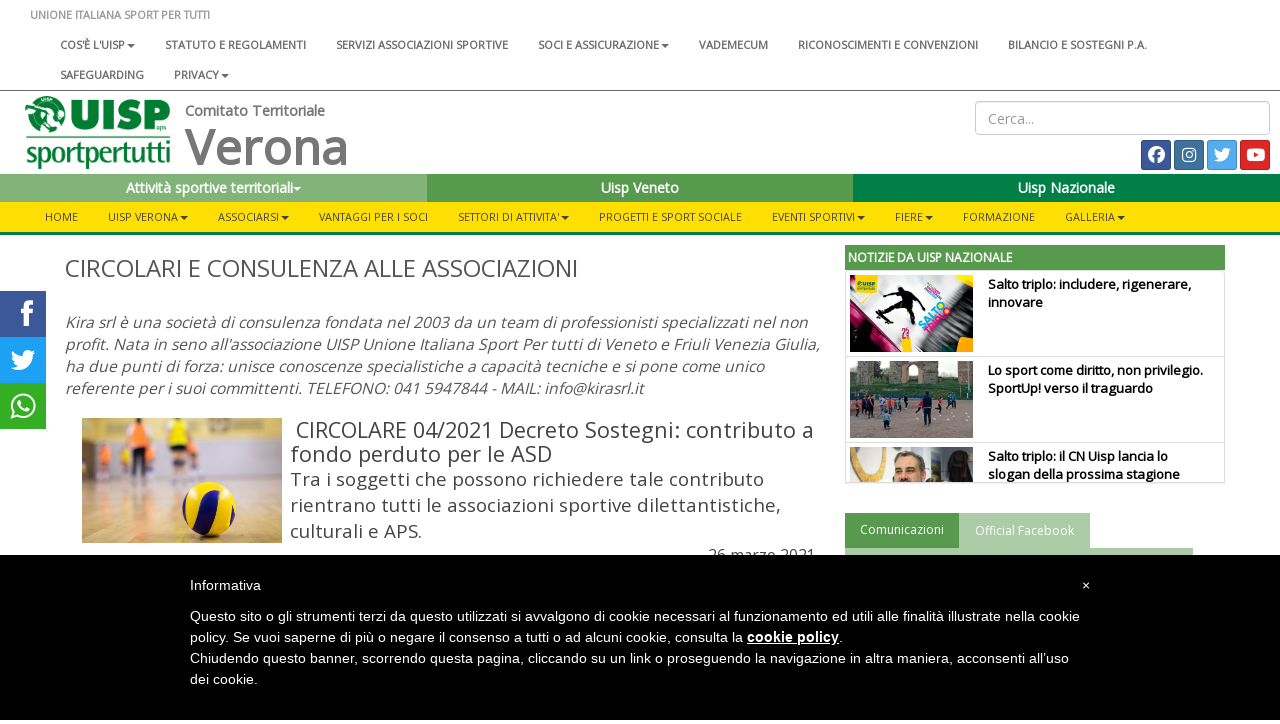

--- FILE ---
content_type: text/html; charset=UTF-8
request_url: https://www.uisp.it/verona/pagina/circolari-e-consulenza-alle-associazioni/2
body_size: 12414
content:



<!DOCTYPE html>
<html lang="en">

<head>

  <!-- Google tag (gtag.js) -->
<script async src="https://www.googletagmanager.com/gtag/js?id=G-VH8S1SWNN9"></script>
<script>
  window.dataLayer = window.dataLayer || [];
  function gtag(){dataLayer.push(arguments);}
  gtag('js', new Date());

  gtag('config', 'G-VH8S1SWNN9');
</script>

  <meta charset="utf-8">
  <meta http-equiv="X-UA-Compatible" content="IE=edge">
  <meta name="viewport" content="width=device-width">
  <meta name="twitter:card" content="summary">
      <meta property="og:image" content="https://www.uisp.it/core/img/aggregatore_default.jpg">
  
      <meta property="og:description" content="Kira srl &egrave; una societ&agrave; di consulenza fondata nel 2003 da un team di professionisti specializzati nel non profit. Nata in seno all'associazione UISP Unione Italiana Sport Per tutti di Veneto e Friuli Venezia Giulia, ha due punti di forza: unisce conoscenze specialistiche a capacit&agrave; tecniche e si pone come unico referente per i suoi committenti. TELEFONO: 041 5947844 - MAIL: info@kirasrl.it">
    <meta property="og:url" content="https://www.uisp.it//verona/pagina/circolari-e-consulenza-alle-associazioni/2">

  <!-- The above 3 meta tags *must* come first in the head; any other head content must come *after* these tags -->
  <title>UISP - Verona - CIRCOLARI E CONSULENZA ALLE ASSOCIAZIONI</title>

  <!-- Bootstrap -->
  <link href="https://www.uisp.it/core/css/bootstrap.min.css" rel="stylesheet">
  <!-- <link href="https://www.uisp.it/core/css/font-awesome.min.css" rel="stylesheet"> -->
  <link href="https://www.uisp.it/core/css/bootstrap-social.css" rel="stylesheet">
  <link href="https://www.uisp.it/core/css/jquery.smartmenus.bootstrap.css" rel="stylesheet">
  <link href="https://www.uisp.it/core/css/bootstrap-datetimepicker.min.css" rel="stylesheet">
  <link href="https://www.uisp.it/core/css/social-share-kit.css" rel="stylesheet">
  <link href="https://www.uisp.it/core/css/blueimp-gallery.min.css" rel="stylesheet">
  <link href="https://www.uisp.it/core/css/uisp.css" rel="stylesheet">

  <link rel="stylesheet" href="https://use.fontawesome.com/releases/v6.7.2/css/all.css"  crossorigin="anonymous">

  <script src="https://kit.fontawesome.com/33e98e20f6.js" crossorigin="anonymous"></script>

  <link href='https://fonts.googleapis.com/css?family=Montserrat:400,700|Open+Sans' rel="stylesheet">
  <!-- HTML5 shim and Respond.js for IE8 support of HTML5 elements and media queries -->
  <!-- WARNING: Respond.js doesn't work if you view the page via file:// -->

  <!-- jQuery (necessary for Bootstrap's JavaScript plugins) -->
  <script src="https://ajax.googleapis.com/ajax/libs/jquery/1.11.3/jquery.min.js"></script>
  <!-- Include all compiled plugins (below), or include individual files as needed -->
  <script src="https://www.uisp.it/core/js/bootstrap.min.js"></script>
  <!-- SmartMenus jQuery plugin -->
  <script src="https://www.uisp.it/core/js/jquery.smartmenus.min.js"></script>
  <script src="https://www.uisp.it/core/js/jquery.smartmenus.bootstrap.min.js"></script>
  <script src="https://www.uisp.it/core/js/uisp.js"></script>
  <script src="https://www.uisp.it/core/js/social-share-kit.min.js"></script>
  <script src="https://www.uisp.it/core/js/moment-with-locales.js"></script>
  <script src="https://www.uisp.it/core/js/bootstrap-datetimepicker.min.js"></script>

  <!--[if lt IE 9]>
    <script src="https://oss.maxcdn.com/html5shiv/3.7.2/html5shiv.min.js"></script>
    <script src="https://oss.maxcdn.com/respond/1.4.2/respond.min.js"></script>
    <![endif]-->

  
  <style type="text/css">
    #iubenda-cs-banner {
      bottom: 0px !important;
      left: 0px !important;
      position: fixed !important;
      width: 100% !important;
      z-index: 99999998 !important;
      background-color: black;
    }

    .iubenda-cs-content {
      display: block;
      margin: 0 auto;
      padding: 20px;
      width: auto;
      font-family: Helvetica, Arial, FreeSans, sans-serif;
      font-size: 14px;
      background: #000;
      color: #fff;
    }

    .iubenda-cs-rationale {
      max-width: 900px;
      position: relative;
      margin: 0 auto;
    }

    .iubenda-banner-content>p {
      font-family: Helvetica, Arial, FreeSans, sans-serif;
      line-height: 1.5;
    }

    .iubenda-cs-close-btn {
      margin: 0;
      color: #fff;
      text-decoration: none;
      font-size: 14px;
      position: absolute;
      top: 0;
      right: 0;
      border: none;
    }

    .iubenda-cs-cookie-policy-lnk {
      text-decoration: underline;
      color: #fff;
      font-size: 14px;
      font-weight: 900;
    }
  </style>
  <script>
    var _iub = _iub || [];
    _iub.csConfiguration = {
      "banner": {
        "textColor": "black",
        "backgroundColor": "white",
        "slideDown": false,
        "applyStyles": false
      },
      "lang": "it",
      "siteId": 1208355,
      "cookiePolicyUrl": "http://www.uisp.it/privacy.php",
      "cookiePolicyId": 63015918
    };
  </script>
  <script src="//cdn.iubenda.com/cookie_solution/safemode/iubenda_cs.js" charset="UTF-8" async></script>
</head>

<body>

  <section id="uisp-header">
  <div class="container-fluid" id="uisp-header-bar">
    <div class="row" id="menu-nazionale">
      <div class="col-md-12">
        <!-- MENU INFERIORE -->


<nav class="navbar navbar-default">
  <div class="container-fluid">
    <!-- Brand and toggle get grouped for better mobile display -->
    <div class="navbar-header">
      <button type="button" class="navbar-toggle collapsed" data-toggle="collapse" data-target="#bs-navbar-collapse-2" aria-expanded="false">
        <span class="sr-only">Toggle navigation</span>
        <span class="icon-bar"></span>
        <span class="icon-bar"></span>
        <span class="icon-bar"></span>
      </button>
      <a class="navbar-brand" href="https://www.uisp.it/verona">UNIONE ITALIANA SPORT PER TUTTI</a>

    </div>



    <!-- Collect the nav links, forms, and other content for toggling -->
    <div class="collapse navbar-collapse" id="bs-navbar-collapse-2">

      <ul class='nav navbar-nav'>
<li><a href='https://www.uisp.it/nazionale/pagina/chi-siamo-2024'>Cos'è l'Uisp<span class='caret'></span></a>
<ul class='dropdown-menu'>
<li><a href='https://www.uisp.it/nazionale/pagina/contatti-nazionali'>Contatti</a></li>
<li><a href='https://www.uisp.it/nazionale/pagina/la-nostra-storia-sport-sociale-e-per-tutti-da-oltre-sessantanni'>La nostra storia<span class='caret'></span></a>
<ul class='dropdown-menu'>
<li><a href='https://www.uisp.it/nazionale/pagina/i-radici-nota-preliminare-sulla-storia-del-modello-di-sportivizzazione-italiano'>1- Le radici</a></li>
<li><a href='https://www.uisp.it/nazionale/pagina/ii-tra-antifascismo-e-liberazione-lesperienza-del-fronte-della-giovent'>2 - Tra antifascismo e Liberazione</a></li>
<li><a href='https://www.uisp.it/nazionale/pagina/iii-1948-la-nascita-delluisp'>3 - 1948, la nascita dell'Uisp</a></li>
<li><a href='https://www.uisp.it/nazionale/pagina/iv-gli-anni-cinquanta-ma-lo-sport-neutrale-e-intanto-il-coni-si-riorganizza'>4 - Gli anni Cinquanta</a></li>
<li><a href='https://www.uisp.it/nazionale/pagina/v-gli-anni-sessanta-le-olimpiadi-di-roma-aiutano-anche-lo-sport-popolare-a-rilanciare-strategie-di-rinnovamento'>5 - Gli anni Sessanta</a></li>
<li><a href='https://www.uisp.it/nazionale/pagina/vi-qui-scoppia-un-sessantotto-la-meglio-giovent-scopre-la-via-sportiva-alla-rivoluzione-ma-per-favore-non-inventiamoci-i-palloni-cubici-e-immaginiamo-lo-sport-come-servizio'>6 - Il Sessantotto</a></li>
<li><a href='https://www.uisp.it/nazionale/pagina/vii-gli-anni-70-e-non-chiamateci-i-cinesi-dello-sport-il-periodo-del-welfare-lo-sport-come-diritto-di-cittadinanza-e-il-ruolo-degli-enti-locali'>7 - Gli anni Settanta</a></li>
<li><a href='https://www.uisp.it/nazionale/pagina/viii-197677-un-biennio-importante-per-la-storia-delluisp-e-non-solo-prima-lunificazione-con-larci-poi-un-congresso-nazionale-di-normalizzazione-a-bologna-e-intanto-litalia-brucia'>8 - 1976-77: un biennio importante</a></li>
<li><a href='https://www.uisp.it/nazionale/pagina/ix-gli-anni-ottanta-oltre-la-promozione-sportiva-cultura-del-corpo-cultura-delle-differenze-le-grandi-iniziative-uisp-da-perugia-inizia-la-lunga-corsa-di-vivicitt'>9 - Gli anni Ottanta</a></li>
<li><a href='https://www.uisp.it/nazionale/pagina/x-gli-anni-novantaduemila-luisp-unassociazione-sportiva-per-i-diritti-lambiente-la-solidariet-la-modernit-dello-sport-per-tutti-innova-il-popolare-ma-luisp-rimane-sempre-quella'>10 - Gli anni Novanta-Duemila</a></li>
<li><a href='https://www.uisp.it/nazionale/pagina/la-storia-uisp'>11 - Il libro </a></li>
</ul> </li>
<li><a href='https://www.uisp.it/nazionale/pagina/governance-nazionale-uisp'>Governance Nazionale Uisp</a></li>
</ul> </li>
<li><a href='https://www.uisp.it/nazionale/pagina/atto-costitutivo-statuto-e-regolamenti'>Statuto e regolamenti</a></li>
<li><a href='https://www.uisp.it/nazionale/pagina/associazioni-sportive'>Servizi associazioni sportive</a></li>
<li><a href='https://www.uisp.it/nazionale/pagina/soci-e-assicurazione'>Soci e assicurazione<span class='caret'></span></a>
<ul class='dropdown-menu'>
<li><a href='https://www.uisp.it/nazionale/pagina/tesseramento'>Tesseramento</a></li>
<li><a href='https://www.uisp.it/nazionale/pagina/assicurazione-2017-2018'>Assicurazione</a></li>
<li><a href='https://www.uisp.it/nazionale/pagina/assicurazione-integrativa'>Assicurazione integrativa</a></li>
<li><a href='https://www.uisp.it/nazionale/pagina/convenzioni-e-vantaggi-per-i-soci-e-i-comitati-uisp'>Convenzioni e vantaggi per i soci e i Comitati</a></li>
</ul> </li>
<li><a href='https://www.uisp.it/nazionale/pagina/vademecum-20252026'>Vademecum</a></li>
<li><a href='https://www.uisp.it/nazionale/pagina/riconoscimenti-e-convenzioni'>Riconoscimenti e convenzioni</a></li>
<li><a href='https://www.uisp.it/nazionale/pagina/bilanci-sostegni-pa'>Bilancio e sostegni P.A.</a></li>
<li><a href='https://www.uisp.it/nazionale/pagina/safeguarding'>SAFEGUARDING</a></li>
<li><a href='https://www.uisp.it/nazionale/pagina/uisp-nazionale'>Privacy<span class='caret'></span></a>
<ul class='dropdown-menu'>
<li><a href='https://www.uisp.it/nazionale/pagina/privacy'>Privacy sito internet</a></li>
<li><a href='https://www.uisp.it/nazionale/pagina/informativa-resa-a-tesserati-ed-associazioni'>Informativa tesserati ed affiliate</a></li>
</ul> </li>
</ul>      <!--<ul class="nav navbar-nav">
                <li><a href="#">Chi siamo</a></li>
                <li><a href="#">Statuto e regolamenti</a></li>
                <li><a href="#">Statuto e regolamenti</a></li>
                <li><a href="#">Riconoscimenti istituzionali</a></li>
                <li><a href="#">Assicurazione</a></li>
            </ul>-->
    </div><!-- /.navbar-collapse -->
  </div><!-- /.container-fluid -->
</nav>

      </div>
    </div>
    <div class="row">
      <div class="col-md-8 col-lg-9 col-xl-10">
        <div class="col-md-2" id="uisp-logo">
          <a href="https://www.uisp.it/verona">
            <img src="https://www.uisp.it/core/img/logouisp.png" class="img-responsive" />
          </a>
        </div>
        <div class="col-sm-10 nopadding" id="uisp-titolo">
          
    <span class="titolo-piccolo">Comitato Territoriale</span>

<h3 >Verona</h3>

        </div>
      </div>
      <div class="col-md-4 col-lg-3 col-xl-2" id="uisp-social">
        <div class="text-right" id="uisp-form-cerca">
  <form id="form_search" name="form_search" method="post" action="https://www.uisp.it/verona/pagina/ricerca/">
    <input class="form-control" type="text" id="search_words" name="search_words" placeholder="Cerca..." value="">
  </form>
</div>

<div style="display: flex; justify-content: space-between; flex-wrap: wrap;">
  <!-- GOOGLE TRANSLATE -->
  <div id="google_translate_element"></div>


  <div class="text-right" id="uisp-social-button">
    <a class="btn btn-social-icon btn-facebook btn-sm" href='https://www.facebook.com/UispVeronaAps/' target='_blank'>
                        <span class="fa-brands fa-facebook "></span>
                        </a> <a class="btn btn-social-icon btn-instagram btn-sm" href='https://www.instagram.com/uispverona/' target='_blank'>
                        <span class="fa-brands fa-instagram "></span>
                        </a> <a class="btn btn-social-icon btn-twitter btn-sm" href='https://twitter.com/UispVerona' target='_blank'>
                        <span class="fa-brands fa-twitter "></span>
                        </a> <a class="btn btn-social-icon btn-youtube btn-sm" href='https://www.youtube.com/channel/UCEknpp14BWTaiGNXR5I72BQ?view_as=subscriber' target='_blank'>
                        <span class="fa-brands fa-youtube "></span>
                        </a> 

    <!--<a class="btn btn-social-icon btn-twitter btn-sm">
        <span class="fa fa-twitter"></span>
    </a>
    <a class="btn btn-social-icon btn-facebook btn-sm">
        <span class="fa fa-facebook"></span>
    </a>-->

    <!--<a class="btn btn-social-icon btn-feed btn-sm">
        <span class="fa fa-feed"></span>
    </a>-->
  </div>

  <script>
    function googleTranslateElementInit() {
      new google.translate.TranslateElement({
        pageLanguage: 'it',
        includedLanguages: 'it,de,en,es,fr',
        layout: google.translate.TranslateElement.InlineLayout.SIMPLE
      }, 'google_translate_element');
    }
  </script>
  <script src="//translate.google.com/translate_a/element.js?cb=googleTranslateElementInit">
  </script>

</div>      </div>
    </div>

    <div class="row">
      <div class="col-md-12" id="home-select">
        <section id="nazionale-select">
    <div class="row">
<div class="col-md-4" style="z-index: 102 !important">
            <div class="btn-group">
                <button type="button" class="btn color-uisp-green-medium-light btn-block " data-toggle="dropdown" aria-haspopup="true" aria-expanded="false">
                    Attività sportive territoriali<span class="caret"></span>
                </button><ul class="dropdown-menu dropdown-site-select"><li><a href='http://www.uisp.it/verona/'>Atletica Leggera </a></li><li><a href='http://www.uisp.it/verona/pagina/sda-calcio'>Calcio</a></li><li><a href='http://www.uisp.it/verona/pagina/sda-danza'>Danza </a></li><li><a href='http://www.uisp.it/verona/pagina/sda-ginnastiche'>Ginnastiche </a></li><li><a href='http://www.uisp.it/verona/pagina/tocati'>Giochi</a></li></ul></div>
        </div><div class="col-md-4">
            <div class="btn-group">
                <button type="button" class="btn color-uisp-green-little-light btn-block dropdown-toggle" onclick="location.href='http://www.uisp.it/veneto'">
                    Uisp Veneto
                </button></div>
            </div><div class="col-md-4" style="z-index: 100 !important">
            <div class="btn-group">
                <button type="button" class="btn color-uisp-green btn-block " onclick="location.href='https://www.uisp.it'">
                   Uisp Nazionale
                </button>
            </div>
        </div>

</section>


      </div>
    </div>
    <div class="row" id="main-menu">
      <div class="col-md-12 nopadding">
        
<section id="uisp-main-menu">
    <div class="container-fluid nopadding">
        <nav class="navbar navbar-default">
            <div class="container-fluid">
                <!-- Brand and toggle get grouped for better mobile display -->
                <div class="navbar-header" >
                    <button type="button" class="navbar-toggle collapsed" data-toggle="collapse" data-target="#bs-example-navbar-collapse-1" aria-expanded="false">
                        <span class="sr-only">Toggle navigation</span>
                        <span class="icon-bar"></span>
                        <span class="icon-bar"></span>
                        <span class="icon-bar"></span>
                    </button>
                </div>

                <!-- Collect the nav links, forms, and other content for toggling -->
                <div class="collapse navbar-collapse" id="bs-example-navbar-collapse-1">
                        <ul class='nav navbar-nav'>
<li><a href='https://www.uisp.it/verona'>Home</a></li><li><a href='#'>UISP VERONA<span class='caret'></span></a>
<ul class='dropdown-menu'>
<li><a href='https://www.uisp.it/verona/pagina/chi-siamo'>CHI SIAMO</a></li>
<li><a href='https://www.uisp.it/verona/pagina/governance'>GOVERNANCE</a></li>
<li><a href='https://www.uisp.it/verona/pagina/trasparenza-e-pubblicit'>TRASPARENZA E PUBBLICITA'</a></li>
<li><a href='https://www.uisp.it/verona/pagina/safeguarding'>SAFEGUARDING</a></li>
</ul> </li>
<li><a href='#'>ASSOCIARSI<span class='caret'></span></a>
<ul class='dropdown-menu'>
<li><a href='https://www.uisp.it/verona/pagina/come-affiliarsi'>COME AFFILIARSI</a></li>
<li><a href='https://www.uisp.it/verona/pagina/costituire-unassociazione'>COSTITUIRE UN'ASSOCIAZIONE</a></li>
<li><a href='https://www.uisp.it/verona/pagina/tesseramento-costi-e-coperture-assicurative'>COSTI TESSERAMENTO E COPERTURE ASSICURATIVE </a></li>
<li><a href='https://www.uisp.it/verona/pagina/cartellini-tecnici'>CARTELLINI TECNICI</a></li>
</ul> </li>
<li><a href='https://www.uisp.it/verona/pagina/convenzioni'>VANTAGGI PER I SOCI</a></li>
<li><a href='#'>SETTORI DI ATTIVITA'<span class='caret'></span></a>
<ul class='dropdown-menu'>
<li><a href='https://www.uisp.it/verona/pagina/progetto-integrato-verona'>AREA ADULTI E TERZA ETA'</a></li>
<li><a href='https://www.uisp.it/verona/pagina/area-salute-mentale'>AREA SALUTE MENTALE</a></li>
<li><a href='https://www.uisp.it/verona/pagina/area-parkour'>AREA ADOLESCENTI</a></li>
<li><a href='https://www.uisp.it/verona/pagina/area-giovanissimi'>AREA GIOVANISSIMI</a></li>
<li><a href='https://www.uisp.it/verona/pagina/sda-ginnastiche'>SDA GINNASTICHE</a></li>
<li><a href='https://www.uisp.it/verona/pagina/sda-calcio'>SDA CALCIO</a></li>
<li><a href='https://www.uisp.it/verona/pagina/sda-atletica-leggera'>SDA ATLETICA LEGGERA</a></li>
<li><a href='#'>SDA CINOFILIA</a></li>
<li><a href='https://www.uisp.it/verona/pagina/sda-danza'>SDA DANZA</a></li>
</ul> </li>
<li><a href='https://www.uisp.it/verona/pagina/progetti-e-sport-sociale'>PROGETTI E SPORT SOCIALE</a></li>
<li><a href='#'>EVENTI SPORTIVI<span class='caret'></span></a>
<ul class='dropdown-menu'>
<li><a href='https://www.uisp.it/verona/pagina/corsa-rosa'>LA CORSA ROSA</a></li>
<li><a href='https://www.uisp.it/verona/pagina/parchi-e-movimento'>PARCHI E MOVIMENTO</a></li>
<li><a href='https://www.uisp.it/verona/pagina/adventour-adige-sport-festival'>ADVENTOUR ADIGE SPORT FESTIVAL</a></li>
<li><a href='https://www.uisp.it/verona/pagina/verona-raving-battle'>VERONA RAVING BATTLE</a></li>
<li><a href='https://www.uisp.it/verona/pagina/giocagin'>GIOCAGIN</a></li>
<li><a href='https://www.uisp.it/verona/pagina/moveweek'>MOVE WEEK</a></li>
<li><a href='https://www.uisp.it/verona/pagina/gran-gala-di-natale'>GRAN GALA' DI NATALE </a></li>
</ul> </li>
<li><a href='#'>FIERE<span class='caret'></span></a>
<ul class='dropdown-menu'>
<li><a href='https://www.uisp.it/verona/pagina/fieracavalli'>FIERACAVALLI</a></li>
<li><a href='https://www.uisp.it/verona/pagina/cosmobike'>COSMOBIKE</a></li>
<li><a href='https://www.uisp.it/verona/pagina/motor-bike-expo'>MOTOR BIKE EXPO</a></li>
<li><a href='https://www.uisp.it/verona/pagina/legnago-sport-festival'>LEGNAGO SPORT FESTIVAL</a></li>
<li><a href='https://www.uisp.it/verona/pagina/sport-expo-verona'>SPORT EXPO VERONA</a></li>
<li><a href='https://www.uisp.it/verona/pagina/tocati'>TOCATI'</a></li>
</ul> </li>
<li><a href='https://www.uisp.it/verona/pagina/uisp-verona-aps-formazione'>FORMAZIONE</a></li>
<li><a href='https://www.uisp.it/verona/pagina/torneo-anmic-basket-in-carrozzina-tappa-verona'>Galleria<span class='caret'></span></a>
<ul class='dropdown-menu'>
<li><a href='#'>UISP Dance in Pink | 27.03.2019</a></li>
<li><a href='https://www.uisp.it/verona/pagina/torneo-anmic-basket-in-carrozzina-tappa-verona'>Basket in carrozzina 2018</a></li>
<li><a href='https://www.uisp.it/verona/pagina/run-for-kids'>Run for Kids</a></li>
<li><a href='https://www.uisp.it/verona/pagina/finali-regionali-2017-rappresentative-calcio-5'>Calcio 5 Finali Regionali Rappresentative 2017</a></li>
<li><a href='#'>Corsa Rosa 2017</a></li>
<li><a href='https://www.uisp.it/verona/pagina/giocagin-18032017'>Giocagin 2017</a></li>
<li><a href='https://www.uisp.it/verona/pagina/giocagin-30042016'>Giocagin 2016</a></li>
<li><a href='#'>Giocagin 2015</a></li>
<li><a href='https://www.uisp.it/verona/pagina/sport-expo-2015'>Sport Expo Verona 2015</a></li>
<li><a href='https://www.uisp.it/verona/pagina/sport-expo-verona-2016'>Sport Expo Verona 2016</a></li>
<li><a href='https://www.uisp.it/verona/pagina/legnago-sport-festival-2014'>Legnago Sport Festival 2014</a></li>
<li><a href='https://www.uisp.it/verona/pagina/legnago-sport-festival-2015'>Legnago Sport Festival 2015</a></li>
<li><a href='https://www.uisp.it/verona/pagina/trofeo-nazionale-uisp-di-pattinaggio-freestyle'>Trofeo Pattinaggio Freestyle</a></li>
</ul> </li>
</ul>                </div><!-- /.navbar-collapse -->
            </div><!-- /.container-fluid -->
        </nav>
    </div>
</section>
      </div>
    </div>
  </div>

</section>

            
  <section id="main">
    <section id="page">

      
<div class="container-fluid nopadding uisp-background-middle">
  <div class="container nopadding" id="uisp-layout-middle">
          <div class="col-md-8 nopadding" id="colonna-sx">
              <div class="uisp-content">
          <h3>CIRCOLARI E CONSULENZA ALLE ASSOCIAZIONI</h3><p><i>Kira srl è una società di consulenza fondata nel 2003 da un team di professionisti specializzati nel non profit. Nata in seno all'associazione UISP Unione Italiana Sport Per tutti di Veneto e Friuli Venezia Giulia, ha due punti di forza: unisce conoscenze specialistiche a capacità tecniche e si pone come unico referente per i suoi committenti. TELEFONO: 041 5947844 - MAIL: info@kirasrl.it</i></p>

            <div class="col-md-12 nopadding">
                <div class="thumbnail uisp-collector">

                    <div class="caption">
                        <!--<div class="collector-img">
                            <a href="https://www.uisp.it/verona/pagina/decreto-sostegni-contributo-a-fondo-perduto-per-le-asd">
                            <img class="onmousefadeto img-responsive" src="#" alt="...">
                            </a>
                        </div>-->

                            <img src="https://www.uisp.it/verona/newsImg/news983_big.jpg" class="onmousefadeto" style='width: 200px; float: left; margin-top: 0px;'/><h3><span class='fa fa-newspaper-o'></span> <a href="https://www.uisp.it/verona/pagina/decreto-sostegni-contributo-a-fondo-perduto-per-le-asd " class="onmousefadeto">CIRCOLARE 04/2021 Decreto Sostegni: contributo a fondo perduto per le ASD</a></h3>

                        <p>Tra i soggetti che possono richiedere tale contributo rientrano tutti le associazioni sportive dilettantistiche, culturali e APS.</p>

                        <p class="date">
                            26 marzo 2021</p>
                    </div>
                </div>
            </div>

            <div class="col-md-12 nopadding">
                <div class="thumbnail uisp-collector">

                    <div class="caption">
                        <!--<div class="collector-img">
                            <a href="https://www.uisp.it/verona/pagina/circolare-32021-bonus-famiglia-musica">
                            <img class="onmousefadeto img-responsive" src="#" alt="...">
                            </a>
                        </div>-->

                            <img src="https://www.uisp.it/verona/newsImg/news985_big.jpg" class="onmousefadeto" style='width: 200px; float: left; margin-top: 0px;'/><h3><span class='fa fa-newspaper-o'></span> <a href="https://www.uisp.it/verona/pagina/circolare-32021-bonus-famiglia-musica " class="onmousefadeto">CIRCOLARE 03/2021 Bonus Famiglia Musica</a></h3>

                        <p>Dalle ore 10.00 di lunedì 15 marzo 2021 ed entro le ore 12 del 15 aprile 2021, è possibile chiedere l’accesso al bonus per l’educazione musicale di minori di 16 anni, prevista dal cosiddetto decreto Rilancio.
</p>

                        <p class="date">
                            22 marzo 2021</p>
                    </div>
                </div>
            </div>

            <div class="col-md-12 nopadding">
                <div class="thumbnail uisp-collector">

                    <div class="caption">
                        <!--<div class="collector-img">
                            <a href="https://www.uisp.it/verona/pagina/circolare-22021-super-bonus-per-il-mondo-associativo">
                            <img class="onmousefadeto img-responsive" src="#" alt="...">
                            </a>
                        </div>-->

                            <img src="https://www.uisp.it/verona/newsImg/news986_big.jpg" class="onmousefadeto" style='width: 200px; float: left; margin-top: 0px;'/><h3><span class='fa fa-newspaper-o'></span> <a href="https://www.uisp.it/verona/pagina/circolare-22021-super-bonus-per-il-mondo-associativo " class="onmousefadeto">CIRCOLARE 02/2021 Super Bonus per il mondo associativo</a></h3>

                        <p>Le associazioni e società sportive accedono se iscritte nel registro istituito, limitatamente ai lavori destinati ai soli immobili o parti di immobili adibiti a spogliatoi</p>

                        <p class="date">
                            17 marzo 2021</p>
                    </div>
                </div>
            </div>

            <div class="col-md-12 nopadding">
                <div class="thumbnail uisp-collector">

                    <div class="caption">
                        <!--<div class="collector-img">
                            <a href="https://www.uisp.it/verona/pagina/circolare-12021-legge-di-bilancio-2021">
                            <img class="onmousefadeto img-responsive" src="#" alt="...">
                            </a>
                        </div>-->

                            <img src="https://www.uisp.it/verona/newsImg/news973_big.jpg" class="onmousefadeto" style='width: 200px; float: left; margin-top: 0px;'/><h3><span class='fa fa-newspaper-o'></span> <a href="https://www.uisp.it/verona/pagina/circolare-12021-legge-di-bilancio-2021 " class="onmousefadeto">CIRCOLARE 01/2021 Legge di Bilancio 2021</a></h3>

                        <p>Bilancio di previsione dello Stato per l’anno finanziario 2021 e bilancio pluriennale per il triennio 2021-2023. Si riassumono le principali disposizioni contenute nel provvedimento per il mondo associativo.</p>

                        <p class="date">
                            14 gennaio 2021</p>
                    </div>
                </div>
            </div>

            <div class="col-md-12 nopadding">
                <div class="thumbnail uisp-collector">

                    <div class="caption">
                        <!--<div class="collector-img">
                            <a href="https://www.uisp.it/verona/pagina/circolare-202020-contributo-per-i-canoni-di-locazione">
                            <img class="onmousefadeto img-responsive" src="#" alt="...">
                            </a>
                        </div>-->

                            <img src="https://www.uisp.it/verona/newsImg/news974_big.jpg" class="onmousefadeto" style='width: 200px; float: left; margin-top: 0px;'/><h3><span class='fa fa-newspaper-o'></span> <a href="https://www.uisp.it/verona/pagina/circolare-202020-contributo-per-i-canoni-di-locazione " class="onmousefadeto">CIRCOLARE 20/2020 Contributo per i canoni di locazione</a></h3>

                        <p>Come ottenere un contributo a fondo perduto per i canoni di locazione relativi al mese di novembre 2020 per immobili/impianti privati, destinati alle attività di Associazioni e Società Sportive Dilettantistiche.</p>

                        <p class="date">
                            13 novembre 2020</p>
                    </div>
                </div>
            </div>

            <div class="col-md-12 nopadding">
                <div class="thumbnail uisp-collector">

                    <div class="caption">
                        <!--<div class="collector-img">
                            <a href="https://www.uisp.it/verona/pagina/circolare-192020-decreto-ristori">
                            <img class="onmousefadeto img-responsive" src="#" alt="...">
                            </a>
                        </div>-->

                            <img src="https://www.uisp.it/verona/newsImg/news967_big.jpg" class="onmousefadeto" style='width: 200px; float: left; margin-top: 0px;'/><h3><span class='fa fa-newspaper-o'></span> <a href="https://www.uisp.it/verona/pagina/circolare-192020-decreto-ristori " class="onmousefadeto">CIRCOLARE 19/2020 Decreto Ristori</a></h3>

                        <p>Analizziamo le misure che interessano le associazioni all'interno delle ulteriori misure urgenti in materia di tutela della salute, sostegno ai lavoratori e alle imprese, giustizia e sicurezza, connesse all'emergenza epidemiologica.</p>

                        <p class="date">
                            2 novembre 2020</p>
                    </div>
                </div>
            </div>

            <div class="col-md-12 nopadding">
                <div class="thumbnail uisp-collector">

                    <div class="caption">
                        <!--<div class="collector-img">
                            <a href="https://www.uisp.it/verona/pagina/circolare-182020-decreto-ristori">
                            <img class="onmousefadeto img-responsive" src="#" alt="...">
                            </a>
                        </div>-->

                            <img src="https://www.uisp.it/verona/newsImg/news960_big.jpg" class="onmousefadeto" style='width: 200px; float: left; margin-top: 0px;'/><h3><span class='fa fa-newspaper-o'></span> <a href="https://www.uisp.it/verona/pagina/circolare-182020-decreto-ristori " class="onmousefadeto">CIRCOLARE 18/2020 Decreto Ristori</a></h3>

                        <p>Il Consiglio dei Ministri ha approvato il Decreto Ristori: si tratta di una misura che era stata annunciata in occasione dell’emanazione del D.P.C.M. 24.10.2020, il quale ha introdotto nuove misure restrittive per alcuni operatori economici.</p>

                        <p class="date">
                            28 ottobre 2020</p>
                    </div>
                </div>
            </div>

            <div class="col-md-12 nopadding">
                <div class="thumbnail uisp-collector">

                    <div class="caption">
                        <!--<div class="collector-img">
                            <a href="https://www.uisp.it/verona/pagina/circolare-172020-riforma-del-terzo-settore-e-adempimenti-statutari">
                            <img class="onmousefadeto img-responsive" src="#" alt="...">
                            </a>
                        </div>-->

                            <img src="https://www.uisp.it/verona/newsImg/news961_big.jpg" class="onmousefadeto" style='width: 200px; float: left; margin-top: 0px;'/><h3><span class='fa fa-newspaper-o'></span> <a href="https://www.uisp.it/verona/pagina/circolare-172020-riforma-del-terzo-settore-e-adempimenti-statutari " class="onmousefadeto">CIRCOLARE 17/2020 Riforma del terzo settore e adempimenti statutari</a></h3>

                        <p>A seguito delle numerose richieste pervenute in questi giorni, in merito alle tempistiche di adeguamento degli statuti alla Riforma del Terzo Settore, riteniamo opportuno elencare per ogni categoria di ente interessata dalla riforma</p>

                        <p class="date">
                            30 settembre 2020</p>
                    </div>
                </div>
            </div>

            <div class="col-md-12 nopadding">
                <div class="thumbnail uisp-collector">

                    <div class="caption">
                        <!--<div class="collector-img">
                            <a href="https://www.uisp.it/verona/pagina/circolare-162020-contributi-pubblici">
                            <img class="onmousefadeto img-responsive" src="#" alt="...">
                            </a>
                        </div>-->

                            <img src="https://www.uisp.it/verona/newsImg/news962_big.jpg" class="onmousefadeto" style='width: 200px; float: left; margin-top: 0px;'/><h3><span class='fa fa-newspaper-o'></span> <a href="https://www.uisp.it/verona/pagina/circolare-162020-contributi-pubblici " class="onmousefadeto">CIRCOLARE 16/2020 Contributi Pubblici </a></h3>

                        <p>Entro il prossimo 30 giugno 2020 i soggetti interessati devono adempiere agli obblighi di trasparenza e pubblicità posti a loro carico in materia di concorrenza e in riferimento ai rapporti economici intercorsi con la Pubblica Amministrazione</p>

                        <p class="date">
                            30 giugno 2020</p>
                    </div>
                </div>
            </div>

            <div class="col-md-12 nopadding">
                <div class="thumbnail uisp-collector">

                    <div class="caption">
                        <!--<div class="collector-img">
                            <a href="https://www.uisp.it/verona/pagina/circolare-152020-finanziamenti-a-fondo-perduto">
                            <img class="onmousefadeto img-responsive" src="#" alt="...">
                            </a>
                        </div>-->

                            <img src="https://www.uisp.it/verona/newsImg/news963_big.jpg" class="onmousefadeto" style='width: 200px; float: left; margin-top: 0px;'/><h3><span class='fa fa-newspaper-o'></span> <a href="https://www.uisp.it/verona/pagina/circolare-152020-finanziamenti-a-fondo-perduto " class="onmousefadeto">CIRCOLARE 15/2020 Finanziamenti a Fondo Perduto</a></h3>

                        <p>La presentazione delle domande di accesso alla misura saranno possibili attraverso una piattaforma web il cui indirizzo verrà pubblicato sul sito dell'Ufficio per lo sport in data 15 giugno 2020.</p>

                        <p class="date">
                            15 giugno 2020</p>
                    </div>
                </div>
            </div><nav aria-label="Page navigation" class='text-center'>
          <ul class="pagination">
            <li class="page-item" id='pagePrevious' >
              <a class="page-link" href="https://www.uisp.it/verona/pagina/circolari-e-consulenza-alle-associazioni/1" aria-label="Previous">
                <span aria-hidden="true">&laquo;</span>
                <span class="sr-only">Previous</span>
              </a>
            </li><li class="page-item" id='page_1'><a class="page-link" href="https://www.uisp.it/verona/pagina/circolari-e-consulenza-alle-associazioni/1">1</a></li><li class="page-item" id='page_2'><a class="page-link" href="https://www.uisp.it/verona/pagina/circolari-e-consulenza-alle-associazioni/2">2</a></li><li class="page-item" id='page_3'><a class="page-link" href="https://www.uisp.it/verona/pagina/circolari-e-consulenza-alle-associazioni/3">3</a></li><li class="page-item" id='page_4'><a class="page-link" href="https://www.uisp.it/verona/pagina/circolari-e-consulenza-alle-associazioni/4">4</a></li><li class="page-item" id='pageNext'>
              <a class="page-link" href="https://www.uisp.it/verona/pagina/circolari-e-consulenza-alle-associazioni/3" aria-label="Next">
                <span aria-hidden="true">&raquo;</span>
                <span class="sr-only">Next</span>
              </a>
            </li>
          </ul>
        </nav><script type="text/javascript">
                $(document).ready(function(){
                    var actualPage=2;
                    var lastPage=4;

                    var actualPageId = '#page_' + actualPage;
                    $(actualPageId).addClass('active');

                    if (actualPage==1) {
                        $('#pagePrevious').addClass('hide');
                    }

                    if (actualPage == lastPage) {
                        $('#pageNext').addClass('hide');
                    }
                });
        </script>
                  <div class="uisp-content-footer">
            pubblicato il: 15/04/2020 | visualizzato 107861 volte          </div>
        </div>
        <!--! inizio modifiche -->
        <div class="ssk-sticky ssk-left ssk-center ssk-lg" style="z-index: 1;">
          <a href="" class="ssk ssk-facebook"></a>
          <a href="" class="ssk ssk-twitter"></a>
          <a href="" class="ssk ssk-whatsapp"></a>
        </div>
        <!--! fine modifiche -->
        <script type="text/javascript">
          $('.uisp-content img').addClass('img-responsive');
          $('.uisp-content table').addClass('table');
        </script>
        </div>
                  <div class="col-md-4 nopadding" id="colonna-dx">
            

<div class="row" id="boxdx">
  <!-- News dal nazionale -->

    <div class="panel panel-default">
    <div class="panel-heading" style="background-color: #579a4d; color: #ffffff;">&nbsp;NOTIZIE DA UISP NAZIONALE</div>
    <div class="panel-body" style="overflow: auto; height: 212px; padding: 0px !important; ">
      <ul class="list-group">
        
          <li class="list-group-item" style="padding: 4px; ">
                        <div class="row" style="margin: 0px; ">
              <div class="col-md-4" style="margin: 0px; padding: 0px !important; padding-left: 0px;">
                <a href="https://www.uisp.it/nazionale/pagina/salto-triplo-includere-rigenerare-innovare">
                  <img src="https://www.uisp.it/nazionale/newsImg/news20745_big.jpg" class="img-responsive" style="padding: 0px; margin: 0px;">
                </a>
              </div>
              <div class="col-md-8" style="margin: 0px; padding-top: 0px !important;">
                <a href="https://www.uisp.it/nazionale/pagina/salto-triplo-includere-rigenerare-innovare" style="font-weight: bold; color: black; font-size: 110%;  ">Salto triplo: includere, rigenerare, innovare</a>
              </div>
            </div>
          </li>
        
          <li class="list-group-item" style="padding: 4px; ">
                        <div class="row" style="margin: 0px; ">
              <div class="col-md-4" style="margin: 0px; padding: 0px !important; padding-left: 0px;">
                <a href="https://www.uisp.it/nazionale/pagina/lo-sport-come-diritto-non-privilegio-sport-up-verso-il-traguardo">
                  <img src="https://www.uisp.it/nazionale/newsImg/news20749_big.jpg" class="img-responsive" style="padding: 0px; margin: 0px;">
                </a>
              </div>
              <div class="col-md-8" style="margin: 0px; padding-top: 0px !important;">
                <a href="https://www.uisp.it/nazionale/pagina/lo-sport-come-diritto-non-privilegio-sport-up-verso-il-traguardo" style="font-weight: bold; color: black; font-size: 110%;  ">Lo sport come diritto, non privilegio. SportUp! verso il traguardo</a>
              </div>
            </div>
          </li>
        
          <li class="list-group-item" style="padding: 4px; ">
                        <div class="row" style="margin: 0px; ">
              <div class="col-md-4" style="margin: 0px; padding: 0px !important; padding-left: 0px;">
                <a href="https://www.uisp.it/nazionale/pagina/salto-triplo-il-consiglio-nazionale-uisp-lancia-lo-slogan-della-prossima-stagione">
                  <img src="https://www.uisp.it/nazionale/newsImg/news20666_big.jpg" class="img-responsive" style="padding: 0px; margin: 0px;">
                </a>
              </div>
              <div class="col-md-8" style="margin: 0px; padding-top: 0px !important;">
                <a href="https://www.uisp.it/nazionale/pagina/salto-triplo-il-consiglio-nazionale-uisp-lancia-lo-slogan-della-prossima-stagione" style="font-weight: bold; color: black; font-size: 110%;  ">Salto triplo: il CN Uisp lancia lo slogan della prossima stagione</a>
              </div>
            </div>
          </li>
        
          <li class="list-group-item" style="padding: 4px; ">
                        <div class="row" style="margin: 0px; ">
              <div class="col-md-4" style="margin: 0px; padding: 0px !important; padding-left: 0px;">
                <a href="https://www.uisp.it/nazionale/pagina/il-gran-finale-di-sportpertutti-fest-allinsegna-del-green">
                  <img src="https://www.uisp.it/nazionale/newsImg/news20685_big.jpg" class="img-responsive" style="padding: 0px; margin: 0px;">
                </a>
              </div>
              <div class="col-md-8" style="margin: 0px; padding-top: 0px !important;">
                <a href="https://www.uisp.it/nazionale/pagina/il-gran-finale-di-sportpertutti-fest-allinsegna-del-green" style="font-weight: bold; color: black; font-size: 110%;  ">Il gran finale di SportPerTutti Fest all'insegna del green</a>
              </div>
            </div>
          </li>
        
          <li class="list-group-item" style="padding: 4px; ">
                        <div class="row" style="margin: 0px; ">
              <div class="col-md-4" style="margin: 0px; padding: 0px !important; padding-left: 0px;">
                <a href="https://www.uisp.it/nazionale/pagina/tiziano-pesce-a-radio-inblu-su-politica-sportiva-e-impegni-uisp">
                  <img src="https://www.uisp.it/nazionale/newsImg/news20664_big.jpg" class="img-responsive" style="padding: 0px; margin: 0px;">
                </a>
              </div>
              <div class="col-md-8" style="margin: 0px; padding-top: 0px !important;">
                <a href="https://www.uisp.it/nazionale/pagina/tiziano-pesce-a-radio-inblu-su-politica-sportiva-e-impegni-uisp" style="font-weight: bold; color: black; font-size: 110%;  ">Tiziano Pesce a Radio InBlu2000 su politica sportiva e impegni Uisp</a>
              </div>
            </div>
          </li>
        
          <li class="list-group-item" style="padding: 4px; ">
                        <div class="row" style="margin: 0px; ">
              <div class="col-md-4" style="margin: 0px; padding: 0px !important; padding-left: 0px;">
                <a href="https://www.uisp.it/nazionale/pagina/giunta-nazionale-uisp-costruire-collettivamente-il-futuro">
                  <img src="https://www.uisp.it/nazionale/newsImg/news20644_big.jpg" class="img-responsive" style="padding: 0px; margin: 0px;">
                </a>
              </div>
              <div class="col-md-8" style="margin: 0px; padding-top: 0px !important;">
                <a href="https://www.uisp.it/nazionale/pagina/giunta-nazionale-uisp-costruire-collettivamente-il-futuro" style="font-weight: bold; color: black; font-size: 110%;  ">Giunta nazionale Uisp: costruire collettivamente il futuro</a>
              </div>
            </div>
          </li>
        
          <li class="list-group-item" style="padding: 4px; ">
                        <div class="row" style="margin: 0px; ">
              <div class="col-md-4" style="margin: 0px; padding: 0px !important; padding-left: 0px;">
                <a href="https://www.uisp.it/nazionale/pagina/sport-e-cittadinanza-tiziano-pesce-su-la-repubblica">
                  <img src="https://www.uisp.it/nazionale/newsImg/news20556_big.jpg" class="img-responsive" style="padding: 0px; margin: 0px;">
                </a>
              </div>
              <div class="col-md-8" style="margin: 0px; padding-top: 0px !important;">
                <a href="https://www.uisp.it/nazionale/pagina/sport-e-cittadinanza-tiziano-pesce-su-la-repubblica" style="font-weight: bold; color: black; font-size: 110%;  ">Sport e cittadinanza: Tiziano Pesce interviene su La Repubblica</a>
              </div>
            </div>
          </li>
        

        <!--     <li class="list-group-item"><span class="glyphicon glyphicon-arrow-right" style="font-weight: bold"></span> 22/05/2020 - <a href="#" style="font-weight: bold">Un titolo di una news</a></li>
                <li class="list-group-item">22/05/2020 - <a>Un titolo di una news</a></li>
                <li class="list-group-item">22/05/2020 - <a>Un titolo di una news</a></li> -->
      </ul>
    </div>
  </div>
</div>

  <div class="row" id="uisp-panel">
    <div class="col-md-12 nopadding">


      <ul class="nav nav-tabs" role="tablist">
                  <li role="presentation" class="active"><a href="#tab_0" aria-controls="tab_0" role="tab" data-toggle="tab">Comunicazioni</a></li>
                  <li role="presentation" class=""><a href="#tab_1" aria-controls="tab_1" role="tab" data-toggle="tab">Official Facebook</a></li>
                  <li role="presentation" class=""><a href="#tab_2" aria-controls="tab_2" role="tab" data-toggle="tab">Parchi e Movimento</a></li>
                  <li role="presentation" class=""><a href="#tab_3" aria-controls="tab_3" role="tab" data-toggle="tab">La Corsa Rosa</a></li>
                  <li role="presentation" class=""><a href="#tab_4" aria-controls="tab_4" role="tab" data-toggle="tab">Sda Calcio</a></li>
              </ul>

      <div class="tab-content">
                  <div role="tabpanel" class="tab-pane fade in active" id="tab_0">
            <p>
              <p style="text-align: justify;"><strong>LA NUOVA STAGIONE SPORTIVA 2025/2026</strong></p>
<p style="text-align: justify;">Sul nostro sito nella sezione&nbsp;<strong><a href="/verona/pagina/come-affiliarsi">Associarsi</a>&nbsp;&egrave; disponibile la modulistica necessaria per l'adesione delle associazioni e societ&agrave; sportive, per il tesseramento dei soci e l'iscrizione al RAS - Registro Nazionale delle Attivit&agrave; Sportive</strong>.</p>
<p style="text-align: justify;"><strong>Nell&rsquo;ottica di riduzione dell&rsquo;utilizzo della carta per una sostenibilit&agrave; ambientale, da questa stagione&nbsp;sar&agrave; utilizzata solamente l&rsquo;app UISP per i soci per visualizzare e avere sempre sul proprio&nbsp;smartphone la tessera UISP</strong> e gli eventuali cartellini tecnici o card formazione.</p>
<div class="" style="text-align: justify;" data-block="true" data-editor="7dta2" data-offset-key="151eb-0-0">
<div class="_1mf _1mj" data-offset-key="151eb-0-0"><span data-offset-key="151eb-0-0">E' sempre attiva la&nbsp;</span><a href="https://areariservata2.uisp.it/login"><strong>Piattaforma</strong></a><span data-offset-key="151eb-2-0"><a href="https://areariservata2.uisp.it/login"><strong>&nbsp;di Servizi Uisp</strong></a>&nbsp;dedicata alle ASD/SSD</span><span data-offset-key="151eb-4-0">&nbsp;con tutte le info utili per la gestione della tua associazione e con tutti gli aggiornamenti sulle novit&agrave; normative;</span></div>
</div>
<div class="" style="text-align: justify;" data-block="true" data-editor="7dta2" data-offset-key="amtc8-0-0">
<div class="_1mf _1mj" data-offset-key="amtc8-0-0"><span data-offset-key="amtc8-0-0">&nbsp;</span></div>
</div>
<div class="" style="text-align: justify;" data-block="true" data-editor="7dta2" data-offset-key="3htjt-0-0">
<div class="_1mf _1mj" data-offset-key="3htjt-0-0"><span data-offset-key="3htjt-0-0"><strong><span style="text-decoration: underline;">La sede di via Villa 25 a VERONA</span> &egrave; aperta tutti i giorni dal luned&igrave; al venerd&igrave; (escluso il mercoled&igrave;), dalle 9:00 alle 12:30 e dalle 15:00 alle 18:30.&nbsp;</strong></span><strong>Per fissare un appuntamento &egrave; possibile chiamare&nbsp;0458348700 - 3485534269, oppure scrivere all'indirizzo mail <a href="mailto:verona@uisp.it">verona@uisp.it</a>.</strong></div>
</div>
<div class="" style="text-align: justify;" data-block="true" data-editor="7dta2" data-offset-key="dn8s4-0-0">
<div class="_1mf _1mj" data-offset-key="dn8s4-0-0">&nbsp;</div>
<div class="_1mf _1mj" data-offset-key="dn8s4-0-0"><strong>UISP POINT</strong></div>
<div class="_1mf _1mj" data-offset-key="dn8s4-0-0">&nbsp;</div>
<div class="_1mf _1mj" data-offset-key="dn8s4-0-0"><strong><span style="text-decoration: underline;">CENTRO SPORTIVO RONCO,</span></strong> Piazza del Milite Ignoto 1, Ronco all'Adige (VR). <strong>Aperto&nbsp;solo su appuntamento &egrave; possibile chiamare 3337975794, oppure scrivere all'indirizzo mail <a href="mailto:verona@uisp.it">verona@uisp.it</a>.</strong></div>
<div class="_1mf _1mj" data-offset-key="dn8s4-0-0">&nbsp;</div>
<div class="_1mf _1mj" data-offset-key="dn8s4-0-0"><strong><span style="text-decoration: underline;">CENTRO DI COMUNITA'</span>, </strong>Piazza del Rispetto, Angiari (VR). <strong>Aperto&nbsp;solo su appuntamento &egrave; possibile chiamare 3337975794, oppure scrivere all'indirizzo mail <a href="mailto:verona@uisp.it">verona@uisp.it</a>.</strong>&nbsp;</div>
</div>            </p>

          </div>

                  <div role="tabpanel" class="tab-pane fade in " id="tab_1">
            <p>
              <div id="fb-root">&nbsp;</div>
<script src="https://connect.facebook.net/it_IT/sdk.js#xfbml=1&amp;version=v6.0" async="" defer="defer"></script>
<div class="fb-page" data-href="https://www.facebook.com/uispveronaaps" data-tabs="timeline" data-width="380" data-height="" data-small-header="false" data-adapt-container-width="true" data-hide-cover="false" data-show-facepile="true">
<blockquote class="fb-xfbml-parse-ignore" cite="https://www.facebook.com/uispveronaaps"><a href="https://www.facebook.com/uispveronaaps">UISP Comitato Territoriale Verona APS</a></blockquote>
</div>            </p>

          </div>

                  <div role="tabpanel" class="tab-pane fade in " id="tab_2">
            <p>
              <div id="fb-root">&nbsp;</div>
<script src="https://connect.facebook.net/it_IT/sdk.js#xfbml=1&amp;version=v12.0" async="" defer="defer"></script>
<div class="fb-page" data-href="https://www.facebook.com/parchiemovimento" data-tabs="timeline" data-width="380" data-height="" data-small-header="false" data-adapt-container-width="true" data-hide-cover="false" data-show-facepile="true">
<blockquote class="fb-xfbml-parse-ignore" cite="https://www.facebook.com/parchiemovimento"><a href="https://www.facebook.com/parchiemovimento">Parchi e Movimento</a></blockquote>
</div>            </p>

          </div>

                  <div role="tabpanel" class="tab-pane fade in " id="tab_3">
            <p>
              <div id="fb-root"> </div>
<script src="https://connect.facebook.net/it_IT/sdk.js#xfbml=1&version=v6.0" async="" defer="defer"></script>
<div class="fb-page" data-href="https://www.facebook.com/corsarosalegnago" data-tabs="timeline" data-width="380" data-height="" data-small-header="false" data-adapt-container-width="true" data-hide-cover="false" data-show-facepile="true">
<blockquote class="fb-xfbml-parse-ignore" cite="https://www.facebook.com/corsarosalegnago"><a href="https://www.facebook.com/corsarosalegnago">La Corsa Rosa</a></blockquote>
</div>            </p>

          </div>

                  <div role="tabpanel" class="tab-pane fade in " id="tab_4">
            <p>
              <div id="fb-root">&nbsp;</div>
<script src="https://connect.facebook.net/it_IT/sdk.js#xfbml=1&amp;version=v6.0" async="" defer="defer"></script>
<div class="fb-page" data-href="https://www.facebook.com/uispveronacalcio" data-tabs="timeline" data-width="380" data-height="" data-small-header="false" data-adapt-container-width="true" data-hide-cover="false" data-show-facepile="true">
<blockquote class="fb-xfbml-parse-ignore" cite="https://www.facebook.com/uispveronacalcio"><a href="https://www.facebook.com/uispveronacalcio">UISP Verona Calcio</a></blockquote>
</div>            </p>

          </div>

              </div>
    </div>
  </div>


  <div class="row" id="boxdx">
    
      <div class="panel panel-default">
        <div class="panel-heading">PARCHI E MOVIMENTO 2026</div>
        <div class="panel-body">
          <div class="kvgmc6g5 cxmmr5t8 oygrvhab hcukyx3x c1et5uql ii04i59q">&nbsp;<a href="https://www.parchiemovimento.com/"><img src="/verona/files/principale/PARCHI%20E%20MOVIMENTO/Copertina%20FB%20820x312%20parchi%20e%20mov26.jpg" width="1000" height="380" /></a></div>
<p>&nbsp;</p>        </div>
      </div>
    
      <div class="panel panel-default">
        <div class="panel-heading">LA 10 KM DEL RISO</div>
        <div class="panel-body">
          <p><a href="https://www.veronasportlab.com/la10delriso"><img src="/verona/files/principale/Copertina-FB-820x312-la-10-del-riso-2025.jpg" alt="" width="820" height="312" /></a></p>        </div>
      </div>
    
      <div class="panel panel-default">
        <div class="panel-heading">VERONA IN ROSA</div>
        <div class="panel-body">
          <p><a href="https://www.veronainrosa.com/"><img src="/verona/files/principale/1200X300_slide%20VERONA%20IN%20ROSA.png" alt="" width="800" height="200" /></a></p>        </div>
      </div>
    
      <div class="panel panel-default">
        <div class="panel-heading">PROGETTO SIC</div>
        <div class="panel-body">
          <p><a href="/verona/pagina/progetto-sic"><img src="/verona/files/principale/SLIDE%20SIC1350x1080.png" alt="" width="1000" height="249" /></a></p>        </div>
      </div>
    
      <div class="panel panel-default">
        <div class="panel-heading">KIRA - CIRCOLARI E CONSULENZA ALLE ASSOCIAZIONI</div>
        <div class="panel-body">
          <p><a href="/verona/pagina/circolari-e-consulenza-alle-associazioni"><img src="/verona/files/principale/Immagini/BANNER%20KIRA.jpg" alt="" width="930" height="400" /></a></p>        </div>
      </div>
    
      <div class="panel panel-default">
        <div class="panel-heading">App UISP - La tessera UISP sempre con te</div>
        <div class="panel-body">
          <div class="kvgmc6g5 cxmmr5t8 oygrvhab hcukyx3x c1et5uql ii04i59q">
<div dir="auto" style="text-align: justify;">La nuova applicazione dedicata ai soci Uisp consente di visualizzare la propria tessera ed averla disponibile nel proprio smartphone.&nbsp;Scaricabile su tutti i dispositivi, sia <strong>iOS</strong> che <strong>Android</strong>,&nbsp;permette di visualizzare anche le eventuali&nbsp;<strong>card formazione</strong>, i&nbsp;<strong>cartellini tecnici</strong>&nbsp;e le&nbsp;<strong>licenze di attivit&agrave;</strong>, sar&agrave; integrata con&nbsp;<strong>varie &ldquo;utilit&agrave;&rdquo;</strong>, quali, ad esempio,&nbsp;<strong>&ldquo;l&rsquo;iscrizione on-line&rdquo;</strong>, che permetter&agrave; al socio di iscriversi a progetti e attivit&agrave; Uisp, e l&rsquo;<strong>aggiornamento in tempo reale&nbsp;</strong>su&nbsp;<strong>attivit&agrave; e notizie</strong>&nbsp;dell&rsquo;intero mondo Uisp.</div>
</div>
<div class="cxmmr5t8 oygrvhab hcukyx3x c1et5uql o9v6fnle ii04i59q" style="text-align: justify;">
<div dir="auto">&nbsp;</div>
<div dir="auto">Grazie a questa nuova applicazione Uisp diventa sempre pi&ugrave; sostenibile&nbsp;per l'ambiente, perch&eacute;&nbsp;<strong>useremo meno carta</strong> <strong>e diminuiremo esponenzialmente l'uso della plastica.</strong></div>
<div dir="auto">&nbsp;</div>
</div>
<div class="cxmmr5t8 oygrvhab hcukyx3x c1et5uql o9v6fnle ii04i59q">
<div dir="auto" style="text-align: justify;">Contribuisci anche tu, scarica l'App UISP e sostieni il mondo insieme a noi!&nbsp;</div>
<div dir="auto" style="text-align: justify;"><strong><a href="/verona/pagina/app-uisp">Scopri qui tutti i dettagli</a></strong></div>
</div>        </div>
      </div>
      </div>

<script type="text/javascript">
  $('#boxdx img').addClass('img-responsive');
  $('#uisp-panel img').addClass('img-responsive');
</script>
          </div>
              </div>
  </div>


  <script type="text/javascript">
    SocialShareKit.init();
  </script>


      </section>
  </section>

  <div class="container-fluid" id="uisp-footer">
    <div class="row uisp-footer">
    <div class="col-md-3 col-md-offset-1">
        <h3>Comitato Territoriale Verona</h3>
        <p>Via Villa, 25<br />37124 Verona (VR)        <br />
                Tel: 045/8348700 - Fax: 045/8306077<br />
	        e-mail: <a href="mailto: verona@uisp.it">verona@uisp.it</a><br />
        C.F.: 93024820230         
        </p>
    </div>
    <div class="col-md-3">
        <!--<iframe src="https://www.google.com/maps/embed?pb=!1m18!1m12!1m3!1d2969.124318004536!2d12.570520815302498!3d41.91168617129085!2m3!1f0!2f0!3f0!3m2!1i1024!2i768!4f13.1!3m3!1m2!1s0x132f63a6df519a75%3A0x321bad5d84adb78b!2sU.I.S.P.+Nazionale!5e0!3m2!1sit!2sit!4v1459784471479" width="auto" height="auto" frameborder="0" style="border:0px; margin-top: 20px;" allowfullscreen></iframe>-->

    </div>
    <div class="col-md-3" style="margin-top: 20px;">
        <a href="http://areariservata2.uisp.it"><span class="glyphicon glyphicon-lock" aria-hidden="true"></span> Area Riservata 2.0</a><br >
        <!-- <a href="http://intranet.uisp.it"><span class="glyphicon glyphicon-briefcase" aria-hidden="true"></span> Area Intranet</a><br /> -->
        <!-- <a href="http://webmail.uisp.it"><span class="glyphicon glyphicon-envelope" aria-hidden="true"></span> Webmail</a><br /> -->

    </div>
</div>
  </div>

</body>

</html>


